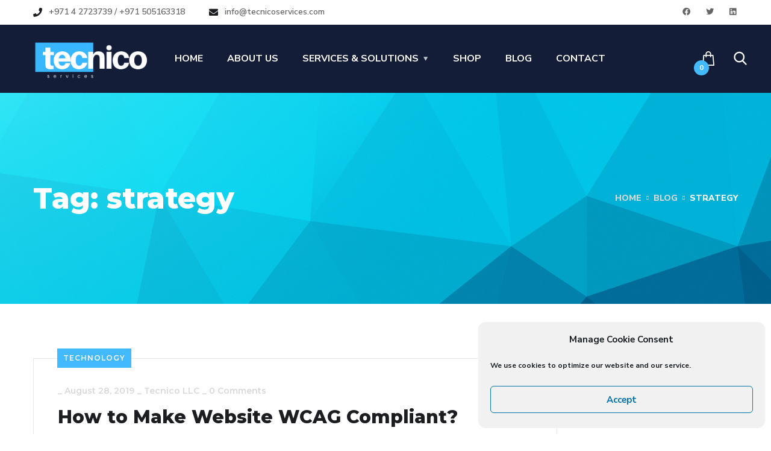

--- FILE ---
content_type: text/css
request_url: https://tecnicoservices.com/wp-content/themes/engitech-child/style.css?ver=6.6.4
body_size: -82
content:
/*
Theme Name:     Engitech Child | Shared by WPTry.org
Theme URI:      http://wpdemo.archiwp.com/engitech/
Description:    Make your modifications to [Parent Theme] in this child theme.
Author:         Oceanthemes
Author URI:     http://oceanthemes.net/
Version:        1.0
Template:       engitech
*/

@import url("../engitech/style.css");
 
/* =Theme customization starts here
------------------------------------------------------- */

--- FILE ---
content_type: text/css
request_url: https://tecnicoservices.com/wp-content/uploads/elementor/css/post-2688.css?ver=1724418527
body_size: 477
content:
.elementor-2688 .elementor-element.elementor-element-6508575e:not(.elementor-motion-effects-element-type-background), .elementor-2688 .elementor-element.elementor-element-6508575e > .elementor-motion-effects-container > .elementor-motion-effects-layer{background-color:#201D3C;}.elementor-2688 .elementor-element.elementor-element-6508575e{transition:background 0.3s, border 0.3s, border-radius 0.3s, box-shadow 0.3s;margin-top:0px;margin-bottom:0px;padding:115px 0px 50px 0px;}.elementor-2688 .elementor-element.elementor-element-6508575e > .elementor-background-overlay{transition:background 0.3s, border-radius 0.3s, opacity 0.3s;}.elementor-2688 .elementor-element.elementor-element-7072aadf .elementor-heading-title{color:#ffffff;font-family:"Montserrat", Sans-serif;font-size:20px;font-weight:600;}.elementor-2688 .elementor-element.elementor-element-7072aadf > .elementor-widget-container{margin:0px 0px 30px 0px;}.elementor-2688 .elementor-element.elementor-element-1f2e614b .elementor-icon-list-items:not(.elementor-inline-items) .elementor-icon-list-item:not(:last-child){padding-bottom:calc(6px/2);}.elementor-2688 .elementor-element.elementor-element-1f2e614b .elementor-icon-list-items:not(.elementor-inline-items) .elementor-icon-list-item:not(:first-child){margin-top:calc(6px/2);}.elementor-2688 .elementor-element.elementor-element-1f2e614b .elementor-icon-list-items.elementor-inline-items .elementor-icon-list-item{margin-right:calc(6px/2);margin-left:calc(6px/2);}.elementor-2688 .elementor-element.elementor-element-1f2e614b .elementor-icon-list-items.elementor-inline-items{margin-right:calc(-6px/2);margin-left:calc(-6px/2);}body.rtl .elementor-2688 .elementor-element.elementor-element-1f2e614b .elementor-icon-list-items.elementor-inline-items .elementor-icon-list-item:after{left:calc(-6px/2);}body:not(.rtl) .elementor-2688 .elementor-element.elementor-element-1f2e614b .elementor-icon-list-items.elementor-inline-items .elementor-icon-list-item:after{right:calc(-6px/2);}.elementor-2688 .elementor-element.elementor-element-1f2e614b{--e-icon-list-icon-size:14px;}.elementor-2688 .elementor-element.elementor-element-1f2e614b .elementor-icon-list-text{color:#AEAACB;}.elementor-2688 .elementor-element.elementor-element-1f2e614b .elementor-icon-list-item:hover .elementor-icon-list-text{color:#ffffff;}.elementor-2688 .elementor-element.elementor-element-79516437 .elementor-heading-title{color:#ffffff;font-family:"Montserrat", Sans-serif;font-size:20px;font-weight:600;}.elementor-2688 .elementor-element.elementor-element-79516437 > .elementor-widget-container{margin:0px 0px 30px 0px;}.elementor-2688 .elementor-element.elementor-element-7a61e2c6 .elementor-icon-list-items:not(.elementor-inline-items) .elementor-icon-list-item:not(:last-child){padding-bottom:calc(6px/2);}.elementor-2688 .elementor-element.elementor-element-7a61e2c6 .elementor-icon-list-items:not(.elementor-inline-items) .elementor-icon-list-item:not(:first-child){margin-top:calc(6px/2);}.elementor-2688 .elementor-element.elementor-element-7a61e2c6 .elementor-icon-list-items.elementor-inline-items .elementor-icon-list-item{margin-right:calc(6px/2);margin-left:calc(6px/2);}.elementor-2688 .elementor-element.elementor-element-7a61e2c6 .elementor-icon-list-items.elementor-inline-items{margin-right:calc(-6px/2);margin-left:calc(-6px/2);}body.rtl .elementor-2688 .elementor-element.elementor-element-7a61e2c6 .elementor-icon-list-items.elementor-inline-items .elementor-icon-list-item:after{left:calc(-6px/2);}body:not(.rtl) .elementor-2688 .elementor-element.elementor-element-7a61e2c6 .elementor-icon-list-items.elementor-inline-items .elementor-icon-list-item:after{right:calc(-6px/2);}.elementor-2688 .elementor-element.elementor-element-7a61e2c6{--e-icon-list-icon-size:14px;}.elementor-2688 .elementor-element.elementor-element-7a61e2c6 .elementor-icon-list-text{color:#AEAACB;}.elementor-2688 .elementor-element.elementor-element-7a61e2c6 .elementor-icon-list-item:hover .elementor-icon-list-text{color:#ffffff;}.elementor-2688 .elementor-element.elementor-element-6f681dab .elementor-heading-title{color:#ffffff;font-family:"Montserrat", Sans-serif;font-size:20px;font-weight:600;}.elementor-2688 .elementor-element.elementor-element-6f681dab > .elementor-widget-container{margin:0px 0px 30px 0px;}.elementor-2688 .elementor-element.elementor-element-dcdc7f6 .elementor-icon-list-items:not(.elementor-inline-items) .elementor-icon-list-item:not(:last-child){padding-bottom:calc(6px/2);}.elementor-2688 .elementor-element.elementor-element-dcdc7f6 .elementor-icon-list-items:not(.elementor-inline-items) .elementor-icon-list-item:not(:first-child){margin-top:calc(6px/2);}.elementor-2688 .elementor-element.elementor-element-dcdc7f6 .elementor-icon-list-items.elementor-inline-items .elementor-icon-list-item{margin-right:calc(6px/2);margin-left:calc(6px/2);}.elementor-2688 .elementor-element.elementor-element-dcdc7f6 .elementor-icon-list-items.elementor-inline-items{margin-right:calc(-6px/2);margin-left:calc(-6px/2);}body.rtl .elementor-2688 .elementor-element.elementor-element-dcdc7f6 .elementor-icon-list-items.elementor-inline-items .elementor-icon-list-item:after{left:calc(-6px/2);}body:not(.rtl) .elementor-2688 .elementor-element.elementor-element-dcdc7f6 .elementor-icon-list-items.elementor-inline-items .elementor-icon-list-item:after{right:calc(-6px/2);}.elementor-2688 .elementor-element.elementor-element-dcdc7f6{--e-icon-list-icon-size:14px;}.elementor-2688 .elementor-element.elementor-element-dcdc7f6 .elementor-icon-list-text{color:#AEAACB;}.elementor-2688 .elementor-element.elementor-element-dcdc7f6 .elementor-icon-list-item:hover .elementor-icon-list-text{color:#ffffff;}.elementor-2688 .elementor-element.elementor-element-30b4cf6c .elementor-heading-title{color:#ffffff;font-family:"Montserrat", Sans-serif;font-size:20px;font-weight:600;}.elementor-2688 .elementor-element.elementor-element-30b4cf6c > .elementor-widget-container{margin:0px 0px 30px 0px;}.elementor-2688 .elementor-element.elementor-element-544c9c0b{color:#AEAACB;}.elementor-2688 .elementor-element.elementor-element-544c9c0b > .elementor-widget-container{padding:0px 0px 20px 0px;}.elementor-2688 .elementor-element.elementor-element-6b33d5f7 > .elementor-container > .elementor-row > .elementor-column > .elementor-column-wrap > .elementor-widget-wrap{align-content:center;align-items:center;}.elementor-2688 .elementor-element.elementor-element-6b33d5f7{margin-top:95px;margin-bottom:0px;}.elementor-2688 .elementor-element.elementor-element-3f47cf74{text-align:left;}.elementor-2688 .elementor-element.elementor-element-34acc483{text-align:right;color:#AEAACB;font-size:15px;}.elementor-2688 .elementor-element.elementor-element-34acc483 > .elementor-widget-container{margin:13px 0px 0px 0px;}@media(max-width:1024px){.elementor-2688 .elementor-element.elementor-element-6f681dab > .elementor-widget-container{margin:40px 0px 40px 0px;}.elementor-2688 .elementor-element.elementor-element-30b4cf6c > .elementor-widget-container{margin:40px 0px 30px 0px;}}@media(max-width:1024px) and (min-width:768px){.elementor-2688 .elementor-element.elementor-element-18c5c13c{width:50%;}.elementor-2688 .elementor-element.elementor-element-125edd59{width:50%;}.elementor-2688 .elementor-element.elementor-element-69dac12b{width:50%;}.elementor-2688 .elementor-element.elementor-element-788ff7c7{width:50%;}}@media(max-width:767px){.elementor-2688 .elementor-element.elementor-element-79516437 > .elementor-widget-container{margin:40px 0px 30px 0px;}.elementor-2688 .elementor-element.elementor-element-3f47cf74{text-align:center;}.elementor-2688 .elementor-element.elementor-element-3f47cf74 > .elementor-widget-container{padding:0px 0px 10px 0px;}.elementor-2688 .elementor-element.elementor-element-34acc483{text-align:center;}}